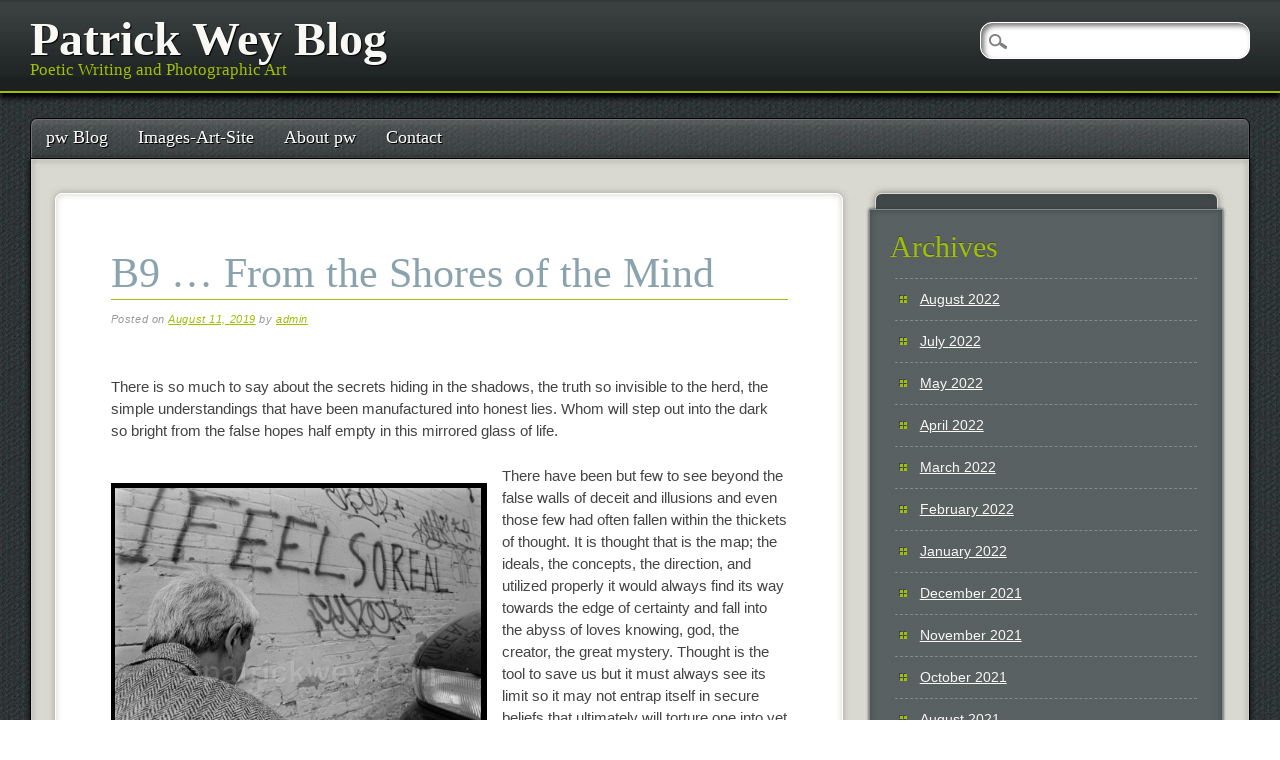

--- FILE ---
content_type: text/html; charset=UTF-8
request_url: https://blog.patrickwey.com/words-and-visuals-created-by-patrickwey/b9-on-the-shores-of-the-mind
body_size: 13052
content:
<!DOCTYPE html>
<html dir="ltr" lang="en-US" prefix="og: https://ogp.me/ns#" class="no-js">
<head>
<meta charset="UTF-8" />
<meta name="viewport" content="width=device-width, initial-scale=1" />

<link rel="profile" href="http://gmpg.org/xfn/11" />
<link rel="pingback" href="https://blog.patrickwey.com/xmlrpc.php" />



		<!-- All in One SEO 4.5.3.1 - aioseo.com -->
		<title>B9 … From the Shores of the Mind | Patrick Wey Blog</title>
		<meta name="description" content="There is so much to say about the secrets hiding in the shadows, the truth so invisible to the herd, the simple understandings that have been manufactured into honest lies. Whom will step out into the dark so bright from the false hopes half empty in this mirrored glass of life. There have been but" />
		<meta name="robots" content="max-image-preview:large" />
		<meta name="keywords" content="desolation,images,insanity,literature,magic,mind,patrickwey,people,photoart,photography,poem,shore,shores,world,literature &amp; images blog" />
		<link rel="canonical" href="https://blog.patrickwey.com/words-and-visuals-created-by-patrickwey/b9-on-the-shores-of-the-mind" />
		<meta name="generator" content="All in One SEO (AIOSEO) 4.5.3.1" />
		<meta property="og:locale" content="en_US" />
		<meta property="og:site_name" content="Patrick Wey Blog | Poetic Writing and Photographic Art" />
		<meta property="og:type" content="article" />
		<meta property="og:title" content="B9 … From the Shores of the Mind | Patrick Wey Blog" />
		<meta property="og:description" content="There is so much to say about the secrets hiding in the shadows, the truth so invisible to the herd, the simple understandings that have been manufactured into honest lies. Whom will step out into the dark so bright from the false hopes half empty in this mirrored glass of life. There have been but" />
		<meta property="og:url" content="https://blog.patrickwey.com/words-and-visuals-created-by-patrickwey/b9-on-the-shores-of-the-mind" />
		<meta property="article:published_time" content="2019-08-11T21:05:54+00:00" />
		<meta property="article:modified_time" content="2019-11-30T06:05:25+00:00" />
		<meta property="article:publisher" content="https://facebook.com/patricktwey" />
		<meta name="twitter:card" content="summary" />
		<meta name="twitter:site" content="@patricktwey" />
		<meta name="twitter:title" content="B9 … From the Shores of the Mind | Patrick Wey Blog" />
		<meta name="twitter:description" content="There is so much to say about the secrets hiding in the shadows, the truth so invisible to the herd, the simple understandings that have been manufactured into honest lies. Whom will step out into the dark so bright from the false hopes half empty in this mirrored glass of life. There have been but" />
		<meta name="twitter:creator" content="@patricktwey" />
		<script type="application/ld+json" class="aioseo-schema">
			{"@context":"https:\/\/schema.org","@graph":[{"@type":"Article","@id":"https:\/\/blog.patrickwey.com\/words-and-visuals-created-by-patrickwey\/b9-on-the-shores-of-the-mind#article","name":"B9 \u2026 From the Shores of the Mind | Patrick Wey Blog","headline":"B9 &#8230; From the Shores of the Mind","author":{"@id":"https:\/\/blog.patrickwey.com\/author\/admin#author"},"publisher":{"@id":"https:\/\/blog.patrickwey.com\/#person"},"image":{"@type":"ImageObject","url":"https:\/\/blog.patrickwey.com\/wp-content\/uploads\/2019\/08\/Screen-Shot-2019-08-11-at-2.26.44-PM.png","@id":"https:\/\/blog.patrickwey.com\/words-and-visuals-created-by-patrickwey\/b9-on-the-shores-of-the-mind\/#articleImage","width":627,"height":425},"datePublished":"2019-08-11T21:05:54+00:00","dateModified":"2019-11-30T06:05:25+00:00","inLanguage":"en-US","commentCount":2,"mainEntityOfPage":{"@id":"https:\/\/blog.patrickwey.com\/words-and-visuals-created-by-patrickwey\/b9-on-the-shores-of-the-mind#webpage"},"isPartOf":{"@id":"https:\/\/blog.patrickwey.com\/words-and-visuals-created-by-patrickwey\/b9-on-the-shores-of-the-mind#webpage"},"articleSection":"Literature &amp; Images Blog, desolation, images, insanity, literature, magic, mind, patrickwey, people, photoart, photography, poem, shore, shores, world, Aside"},{"@type":"BreadcrumbList","@id":"https:\/\/blog.patrickwey.com\/words-and-visuals-created-by-patrickwey\/b9-on-the-shores-of-the-mind#breadcrumblist","itemListElement":[{"@type":"ListItem","@id":"https:\/\/blog.patrickwey.com\/#listItem","position":1,"name":"Home","item":"https:\/\/blog.patrickwey.com\/","nextItem":"https:\/\/blog.patrickwey.com\/category\/words-and-visuals-created-by-patrickwey#listItem"},{"@type":"ListItem","@id":"https:\/\/blog.patrickwey.com\/category\/words-and-visuals-created-by-patrickwey#listItem","position":2,"name":"Literature &amp; Images Blog","previousItem":"https:\/\/blog.patrickwey.com\/#listItem"}]},{"@type":"Person","@id":"https:\/\/blog.patrickwey.com\/#person","name":"patrick wey","image":"http:\/\/blog.patrickwey.com\/wp-content\/uploads\/2019\/11\/Screen-Shot-2019-11-12-at-4.44.21-PM.png","sameAs":["https:\/\/facebook.com\/patricktwey","https:\/\/twitter.com\/patricktwey","https:\/\/instagram.com\/patricktwey","https:\/\/pinterest.com\/patricktwey","https:\/\/youtube.com\/patricktwey","https:\/\/linkedin.com\/in\/patricktwey"]},{"@type":"Person","@id":"https:\/\/blog.patrickwey.com\/author\/admin#author","url":"https:\/\/blog.patrickwey.com\/author\/admin","name":"admin","image":{"@type":"ImageObject","@id":"https:\/\/blog.patrickwey.com\/words-and-visuals-created-by-patrickwey\/b9-on-the-shores-of-the-mind#authorImage","url":"https:\/\/secure.gravatar.com\/avatar\/89701d556acf8fb9626e855836146706?s=96&d=mm&r=g","width":96,"height":96,"caption":"admin"}},{"@type":"WebPage","@id":"https:\/\/blog.patrickwey.com\/words-and-visuals-created-by-patrickwey\/b9-on-the-shores-of-the-mind#webpage","url":"https:\/\/blog.patrickwey.com\/words-and-visuals-created-by-patrickwey\/b9-on-the-shores-of-the-mind","name":"B9 \u2026 From the Shores of the Mind | Patrick Wey Blog","description":"There is so much to say about the secrets hiding in the shadows, the truth so invisible to the herd, the simple understandings that have been manufactured into honest lies. Whom will step out into the dark so bright from the false hopes half empty in this mirrored glass of life. There have been but","inLanguage":"en-US","isPartOf":{"@id":"https:\/\/blog.patrickwey.com\/#website"},"breadcrumb":{"@id":"https:\/\/blog.patrickwey.com\/words-and-visuals-created-by-patrickwey\/b9-on-the-shores-of-the-mind#breadcrumblist"},"author":{"@id":"https:\/\/blog.patrickwey.com\/author\/admin#author"},"creator":{"@id":"https:\/\/blog.patrickwey.com\/author\/admin#author"},"datePublished":"2019-08-11T21:05:54+00:00","dateModified":"2019-11-30T06:05:25+00:00"},{"@type":"WebSite","@id":"https:\/\/blog.patrickwey.com\/#website","url":"https:\/\/blog.patrickwey.com\/","name":"Patrick Wey Blog","description":"Poetic Writing and Photographic Art","inLanguage":"en-US","publisher":{"@id":"https:\/\/blog.patrickwey.com\/#person"}}]}
		</script>
		<!-- All in One SEO -->

<link rel='dns-prefetch' href='//platform-api.sharethis.com' />
<link rel="alternate" type="application/rss+xml" title="Patrick Wey Blog &raquo; Feed" href="https://blog.patrickwey.com/feed" />
<link rel="alternate" type="application/rss+xml" title="Patrick Wey Blog &raquo; Comments Feed" href="https://blog.patrickwey.com/comments/feed" />
<link rel="alternate" type="application/rss+xml" title="Patrick Wey Blog &raquo; B9 &#8230; From the Shores of the Mind Comments Feed" href="https://blog.patrickwey.com/words-and-visuals-created-by-patrickwey/b9-on-the-shores-of-the-mind/feed" />
<script type="text/javascript">
/* <![CDATA[ */
window._wpemojiSettings = {"baseUrl":"https:\/\/s.w.org\/images\/core\/emoji\/14.0.0\/72x72\/","ext":".png","svgUrl":"https:\/\/s.w.org\/images\/core\/emoji\/14.0.0\/svg\/","svgExt":".svg","source":{"concatemoji":"https:\/\/blog.patrickwey.com\/wp-includes\/js\/wp-emoji-release.min.js?ver=6.4.2"}};
/*! This file is auto-generated */
!function(i,n){var o,s,e;function c(e){try{var t={supportTests:e,timestamp:(new Date).valueOf()};sessionStorage.setItem(o,JSON.stringify(t))}catch(e){}}function p(e,t,n){e.clearRect(0,0,e.canvas.width,e.canvas.height),e.fillText(t,0,0);var t=new Uint32Array(e.getImageData(0,0,e.canvas.width,e.canvas.height).data),r=(e.clearRect(0,0,e.canvas.width,e.canvas.height),e.fillText(n,0,0),new Uint32Array(e.getImageData(0,0,e.canvas.width,e.canvas.height).data));return t.every(function(e,t){return e===r[t]})}function u(e,t,n){switch(t){case"flag":return n(e,"\ud83c\udff3\ufe0f\u200d\u26a7\ufe0f","\ud83c\udff3\ufe0f\u200b\u26a7\ufe0f")?!1:!n(e,"\ud83c\uddfa\ud83c\uddf3","\ud83c\uddfa\u200b\ud83c\uddf3")&&!n(e,"\ud83c\udff4\udb40\udc67\udb40\udc62\udb40\udc65\udb40\udc6e\udb40\udc67\udb40\udc7f","\ud83c\udff4\u200b\udb40\udc67\u200b\udb40\udc62\u200b\udb40\udc65\u200b\udb40\udc6e\u200b\udb40\udc67\u200b\udb40\udc7f");case"emoji":return!n(e,"\ud83e\udef1\ud83c\udffb\u200d\ud83e\udef2\ud83c\udfff","\ud83e\udef1\ud83c\udffb\u200b\ud83e\udef2\ud83c\udfff")}return!1}function f(e,t,n){var r="undefined"!=typeof WorkerGlobalScope&&self instanceof WorkerGlobalScope?new OffscreenCanvas(300,150):i.createElement("canvas"),a=r.getContext("2d",{willReadFrequently:!0}),o=(a.textBaseline="top",a.font="600 32px Arial",{});return e.forEach(function(e){o[e]=t(a,e,n)}),o}function t(e){var t=i.createElement("script");t.src=e,t.defer=!0,i.head.appendChild(t)}"undefined"!=typeof Promise&&(o="wpEmojiSettingsSupports",s=["flag","emoji"],n.supports={everything:!0,everythingExceptFlag:!0},e=new Promise(function(e){i.addEventListener("DOMContentLoaded",e,{once:!0})}),new Promise(function(t){var n=function(){try{var e=JSON.parse(sessionStorage.getItem(o));if("object"==typeof e&&"number"==typeof e.timestamp&&(new Date).valueOf()<e.timestamp+604800&&"object"==typeof e.supportTests)return e.supportTests}catch(e){}return null}();if(!n){if("undefined"!=typeof Worker&&"undefined"!=typeof OffscreenCanvas&&"undefined"!=typeof URL&&URL.createObjectURL&&"undefined"!=typeof Blob)try{var e="postMessage("+f.toString()+"("+[JSON.stringify(s),u.toString(),p.toString()].join(",")+"));",r=new Blob([e],{type:"text/javascript"}),a=new Worker(URL.createObjectURL(r),{name:"wpTestEmojiSupports"});return void(a.onmessage=function(e){c(n=e.data),a.terminate(),t(n)})}catch(e){}c(n=f(s,u,p))}t(n)}).then(function(e){for(var t in e)n.supports[t]=e[t],n.supports.everything=n.supports.everything&&n.supports[t],"flag"!==t&&(n.supports.everythingExceptFlag=n.supports.everythingExceptFlag&&n.supports[t]);n.supports.everythingExceptFlag=n.supports.everythingExceptFlag&&!n.supports.flag,n.DOMReady=!1,n.readyCallback=function(){n.DOMReady=!0}}).then(function(){return e}).then(function(){var e;n.supports.everything||(n.readyCallback(),(e=n.source||{}).concatemoji?t(e.concatemoji):e.wpemoji&&e.twemoji&&(t(e.twemoji),t(e.wpemoji)))}))}((window,document),window._wpemojiSettings);
/* ]]> */
</script>
<style id='wp-emoji-styles-inline-css' type='text/css'>

	img.wp-smiley, img.emoji {
		display: inline !important;
		border: none !important;
		box-shadow: none !important;
		height: 1em !important;
		width: 1em !important;
		margin: 0 0.07em !important;
		vertical-align: -0.1em !important;
		background: none !important;
		padding: 0 !important;
	}
</style>
<link rel='stylesheet' id='wp-block-library-css' href='https://blog.patrickwey.com/wp-includes/css/dist/block-library/style.min.css?ver=6.4.2' type='text/css' media='all' />
<style id='classic-theme-styles-inline-css' type='text/css'>
/*! This file is auto-generated */
.wp-block-button__link{color:#fff;background-color:#32373c;border-radius:9999px;box-shadow:none;text-decoration:none;padding:calc(.667em + 2px) calc(1.333em + 2px);font-size:1.125em}.wp-block-file__button{background:#32373c;color:#fff;text-decoration:none}
</style>
<style id='global-styles-inline-css' type='text/css'>
body{--wp--preset--color--black: #000000;--wp--preset--color--cyan-bluish-gray: #abb8c3;--wp--preset--color--white: #ffffff;--wp--preset--color--pale-pink: #f78da7;--wp--preset--color--vivid-red: #cf2e2e;--wp--preset--color--luminous-vivid-orange: #ff6900;--wp--preset--color--luminous-vivid-amber: #fcb900;--wp--preset--color--light-green-cyan: #7bdcb5;--wp--preset--color--vivid-green-cyan: #00d084;--wp--preset--color--pale-cyan-blue: #8ed1fc;--wp--preset--color--vivid-cyan-blue: #0693e3;--wp--preset--color--vivid-purple: #9b51e0;--wp--preset--gradient--vivid-cyan-blue-to-vivid-purple: linear-gradient(135deg,rgba(6,147,227,1) 0%,rgb(155,81,224) 100%);--wp--preset--gradient--light-green-cyan-to-vivid-green-cyan: linear-gradient(135deg,rgb(122,220,180) 0%,rgb(0,208,130) 100%);--wp--preset--gradient--luminous-vivid-amber-to-luminous-vivid-orange: linear-gradient(135deg,rgba(252,185,0,1) 0%,rgba(255,105,0,1) 100%);--wp--preset--gradient--luminous-vivid-orange-to-vivid-red: linear-gradient(135deg,rgba(255,105,0,1) 0%,rgb(207,46,46) 100%);--wp--preset--gradient--very-light-gray-to-cyan-bluish-gray: linear-gradient(135deg,rgb(238,238,238) 0%,rgb(169,184,195) 100%);--wp--preset--gradient--cool-to-warm-spectrum: linear-gradient(135deg,rgb(74,234,220) 0%,rgb(151,120,209) 20%,rgb(207,42,186) 40%,rgb(238,44,130) 60%,rgb(251,105,98) 80%,rgb(254,248,76) 100%);--wp--preset--gradient--blush-light-purple: linear-gradient(135deg,rgb(255,206,236) 0%,rgb(152,150,240) 100%);--wp--preset--gradient--blush-bordeaux: linear-gradient(135deg,rgb(254,205,165) 0%,rgb(254,45,45) 50%,rgb(107,0,62) 100%);--wp--preset--gradient--luminous-dusk: linear-gradient(135deg,rgb(255,203,112) 0%,rgb(199,81,192) 50%,rgb(65,88,208) 100%);--wp--preset--gradient--pale-ocean: linear-gradient(135deg,rgb(255,245,203) 0%,rgb(182,227,212) 50%,rgb(51,167,181) 100%);--wp--preset--gradient--electric-grass: linear-gradient(135deg,rgb(202,248,128) 0%,rgb(113,206,126) 100%);--wp--preset--gradient--midnight: linear-gradient(135deg,rgb(2,3,129) 0%,rgb(40,116,252) 100%);--wp--preset--font-size--small: 13px;--wp--preset--font-size--medium: 20px;--wp--preset--font-size--large: 36px;--wp--preset--font-size--x-large: 42px;--wp--preset--spacing--20: 0.44rem;--wp--preset--spacing--30: 0.67rem;--wp--preset--spacing--40: 1rem;--wp--preset--spacing--50: 1.5rem;--wp--preset--spacing--60: 2.25rem;--wp--preset--spacing--70: 3.38rem;--wp--preset--spacing--80: 5.06rem;--wp--preset--shadow--natural: 6px 6px 9px rgba(0, 0, 0, 0.2);--wp--preset--shadow--deep: 12px 12px 50px rgba(0, 0, 0, 0.4);--wp--preset--shadow--sharp: 6px 6px 0px rgba(0, 0, 0, 0.2);--wp--preset--shadow--outlined: 6px 6px 0px -3px rgba(255, 255, 255, 1), 6px 6px rgba(0, 0, 0, 1);--wp--preset--shadow--crisp: 6px 6px 0px rgba(0, 0, 0, 1);}:where(.is-layout-flex){gap: 0.5em;}:where(.is-layout-grid){gap: 0.5em;}body .is-layout-flow > .alignleft{float: left;margin-inline-start: 0;margin-inline-end: 2em;}body .is-layout-flow > .alignright{float: right;margin-inline-start: 2em;margin-inline-end: 0;}body .is-layout-flow > .aligncenter{margin-left: auto !important;margin-right: auto !important;}body .is-layout-constrained > .alignleft{float: left;margin-inline-start: 0;margin-inline-end: 2em;}body .is-layout-constrained > .alignright{float: right;margin-inline-start: 2em;margin-inline-end: 0;}body .is-layout-constrained > .aligncenter{margin-left: auto !important;margin-right: auto !important;}body .is-layout-constrained > :where(:not(.alignleft):not(.alignright):not(.alignfull)){max-width: var(--wp--style--global--content-size);margin-left: auto !important;margin-right: auto !important;}body .is-layout-constrained > .alignwide{max-width: var(--wp--style--global--wide-size);}body .is-layout-flex{display: flex;}body .is-layout-flex{flex-wrap: wrap;align-items: center;}body .is-layout-flex > *{margin: 0;}body .is-layout-grid{display: grid;}body .is-layout-grid > *{margin: 0;}:where(.wp-block-columns.is-layout-flex){gap: 2em;}:where(.wp-block-columns.is-layout-grid){gap: 2em;}:where(.wp-block-post-template.is-layout-flex){gap: 1.25em;}:where(.wp-block-post-template.is-layout-grid){gap: 1.25em;}.has-black-color{color: var(--wp--preset--color--black) !important;}.has-cyan-bluish-gray-color{color: var(--wp--preset--color--cyan-bluish-gray) !important;}.has-white-color{color: var(--wp--preset--color--white) !important;}.has-pale-pink-color{color: var(--wp--preset--color--pale-pink) !important;}.has-vivid-red-color{color: var(--wp--preset--color--vivid-red) !important;}.has-luminous-vivid-orange-color{color: var(--wp--preset--color--luminous-vivid-orange) !important;}.has-luminous-vivid-amber-color{color: var(--wp--preset--color--luminous-vivid-amber) !important;}.has-light-green-cyan-color{color: var(--wp--preset--color--light-green-cyan) !important;}.has-vivid-green-cyan-color{color: var(--wp--preset--color--vivid-green-cyan) !important;}.has-pale-cyan-blue-color{color: var(--wp--preset--color--pale-cyan-blue) !important;}.has-vivid-cyan-blue-color{color: var(--wp--preset--color--vivid-cyan-blue) !important;}.has-vivid-purple-color{color: var(--wp--preset--color--vivid-purple) !important;}.has-black-background-color{background-color: var(--wp--preset--color--black) !important;}.has-cyan-bluish-gray-background-color{background-color: var(--wp--preset--color--cyan-bluish-gray) !important;}.has-white-background-color{background-color: var(--wp--preset--color--white) !important;}.has-pale-pink-background-color{background-color: var(--wp--preset--color--pale-pink) !important;}.has-vivid-red-background-color{background-color: var(--wp--preset--color--vivid-red) !important;}.has-luminous-vivid-orange-background-color{background-color: var(--wp--preset--color--luminous-vivid-orange) !important;}.has-luminous-vivid-amber-background-color{background-color: var(--wp--preset--color--luminous-vivid-amber) !important;}.has-light-green-cyan-background-color{background-color: var(--wp--preset--color--light-green-cyan) !important;}.has-vivid-green-cyan-background-color{background-color: var(--wp--preset--color--vivid-green-cyan) !important;}.has-pale-cyan-blue-background-color{background-color: var(--wp--preset--color--pale-cyan-blue) !important;}.has-vivid-cyan-blue-background-color{background-color: var(--wp--preset--color--vivid-cyan-blue) !important;}.has-vivid-purple-background-color{background-color: var(--wp--preset--color--vivid-purple) !important;}.has-black-border-color{border-color: var(--wp--preset--color--black) !important;}.has-cyan-bluish-gray-border-color{border-color: var(--wp--preset--color--cyan-bluish-gray) !important;}.has-white-border-color{border-color: var(--wp--preset--color--white) !important;}.has-pale-pink-border-color{border-color: var(--wp--preset--color--pale-pink) !important;}.has-vivid-red-border-color{border-color: var(--wp--preset--color--vivid-red) !important;}.has-luminous-vivid-orange-border-color{border-color: var(--wp--preset--color--luminous-vivid-orange) !important;}.has-luminous-vivid-amber-border-color{border-color: var(--wp--preset--color--luminous-vivid-amber) !important;}.has-light-green-cyan-border-color{border-color: var(--wp--preset--color--light-green-cyan) !important;}.has-vivid-green-cyan-border-color{border-color: var(--wp--preset--color--vivid-green-cyan) !important;}.has-pale-cyan-blue-border-color{border-color: var(--wp--preset--color--pale-cyan-blue) !important;}.has-vivid-cyan-blue-border-color{border-color: var(--wp--preset--color--vivid-cyan-blue) !important;}.has-vivid-purple-border-color{border-color: var(--wp--preset--color--vivid-purple) !important;}.has-vivid-cyan-blue-to-vivid-purple-gradient-background{background: var(--wp--preset--gradient--vivid-cyan-blue-to-vivid-purple) !important;}.has-light-green-cyan-to-vivid-green-cyan-gradient-background{background: var(--wp--preset--gradient--light-green-cyan-to-vivid-green-cyan) !important;}.has-luminous-vivid-amber-to-luminous-vivid-orange-gradient-background{background: var(--wp--preset--gradient--luminous-vivid-amber-to-luminous-vivid-orange) !important;}.has-luminous-vivid-orange-to-vivid-red-gradient-background{background: var(--wp--preset--gradient--luminous-vivid-orange-to-vivid-red) !important;}.has-very-light-gray-to-cyan-bluish-gray-gradient-background{background: var(--wp--preset--gradient--very-light-gray-to-cyan-bluish-gray) !important;}.has-cool-to-warm-spectrum-gradient-background{background: var(--wp--preset--gradient--cool-to-warm-spectrum) !important;}.has-blush-light-purple-gradient-background{background: var(--wp--preset--gradient--blush-light-purple) !important;}.has-blush-bordeaux-gradient-background{background: var(--wp--preset--gradient--blush-bordeaux) !important;}.has-luminous-dusk-gradient-background{background: var(--wp--preset--gradient--luminous-dusk) !important;}.has-pale-ocean-gradient-background{background: var(--wp--preset--gradient--pale-ocean) !important;}.has-electric-grass-gradient-background{background: var(--wp--preset--gradient--electric-grass) !important;}.has-midnight-gradient-background{background: var(--wp--preset--gradient--midnight) !important;}.has-small-font-size{font-size: var(--wp--preset--font-size--small) !important;}.has-medium-font-size{font-size: var(--wp--preset--font-size--medium) !important;}.has-large-font-size{font-size: var(--wp--preset--font-size--large) !important;}.has-x-large-font-size{font-size: var(--wp--preset--font-size--x-large) !important;}
.wp-block-navigation a:where(:not(.wp-element-button)){color: inherit;}
:where(.wp-block-post-template.is-layout-flex){gap: 1.25em;}:where(.wp-block-post-template.is-layout-grid){gap: 1.25em;}
:where(.wp-block-columns.is-layout-flex){gap: 2em;}:where(.wp-block-columns.is-layout-grid){gap: 2em;}
.wp-block-pullquote{font-size: 1.5em;line-height: 1.6;}
</style>
<link rel='stylesheet' id='st-widget-css' href='https://blog.patrickwey.com/wp-content/plugins/share-this/css/style.css?ver=6.4.2' type='text/css' media='all' />
<link rel='stylesheet' id='share-this-share-buttons-sticky-css' href='https://blog.patrickwey.com/wp-content/plugins/sharethis-share-buttons/css/mu-style.css?ver=1704917122' type='text/css' media='all' />
<link rel='stylesheet' id='pinblack_style-css' href='https://blog.patrickwey.com/wp-content/themes/pinblack/style.css?ver=6.4.2' type='text/css' media='all' />
<script type="text/javascript" src="//platform-api.sharethis.com/js/sharethis.js?ver=2.2.0#property=62cefb2c987470001990b4d2&amp;product=inline-buttons&amp;source=sharethis-share-buttons-wordpress" id="share-this-share-buttons-mu-js"></script>
<script type="text/javascript" src="https://blog.patrickwey.com/wp-content/themes/pinblack/library/js/modernizr-2.6.2.min.js?ver=2.6.2" id="modernizr-js"></script>
<script type="text/javascript" src="https://blog.patrickwey.com/wp-includes/js/jquery/jquery.min.js?ver=3.7.1" id="jquery-core-js"></script>
<script type="text/javascript" src="https://blog.patrickwey.com/wp-includes/js/jquery/jquery-migrate.min.js?ver=3.4.1" id="jquery-migrate-js"></script>
<link rel="https://api.w.org/" href="https://blog.patrickwey.com/wp-json/" /><link rel="alternate" type="application/json" href="https://blog.patrickwey.com/wp-json/wp/v2/posts/2700" /><link rel="EditURI" type="application/rsd+xml" title="RSD" href="https://blog.patrickwey.com/xmlrpc.php?rsd" />
<meta name="generator" content="WordPress 6.4.2" />
<link rel='shortlink' href='https://blog.patrickwey.com/?p=2700' />
<link rel="alternate" type="application/json+oembed" href="https://blog.patrickwey.com/wp-json/oembed/1.0/embed?url=https%3A%2F%2Fblog.patrickwey.com%2Fwords-and-visuals-created-by-patrickwey%2Fb9-on-the-shores-of-the-mind" />
<link rel="alternate" type="text/xml+oembed" href="https://blog.patrickwey.com/wp-json/oembed/1.0/embed?url=https%3A%2F%2Fblog.patrickwey.com%2Fwords-and-visuals-created-by-patrickwey%2Fb9-on-the-shores-of-the-mind&#038;format=xml" />
<script charset="utf-8" type="text/javascript">var switchTo5x=true;</script>
<script charset="utf-8" type="text/javascript" id="st_insights_js" src="https://ws.sharethis.com/button/buttons.js?publisher=e004e39b-1993-4011-96f9-e76a0b596c93&amp;product=sharethis-wordpress"></script>
<script charset="utf-8" type="text/javascript">stLight.options({"publisher":"e004e39b-1993-4011-96f9-e76a0b596c93"});var st_type="wordpress5.4.2";</script>
<script charset="utf-8" type="text/javascript" src="https://ss.sharethis.com/loader.js"></script>
<script charset="utf-8" type="text/javascript">
var h_options={"publisher":"e004e39b-1993-4011-96f9-e76a0b596c93","position":"left","chicklets_params":{"twitter":{"st_via":""},"instagram":{"st_username":""}},"chicklets":{"items":["facebook","twitter","linkedin","email","sharethis","pinterest"]}};var st_hover_widget = new sharethis.widgets.hoverbuttons(h_options);
</script>
</head>

<body class="post-template-default single single-post postid-2700 single-format-aside single-author">

	<header id="branding" role="banner">
      <div id="inner-header" class="clearfix">
		<hgroup id="site-heading">
			<h1 id="site-title"><a href="https://blog.patrickwey.com/" title="Patrick Wey Blog" rel="home">Patrick Wey Blog</a></h1>
			<h2 id="site-description">Poetic Writing and Photographic Art</h2>
		</hgroup>
      </div>
	</header><!-- #branding -->

<div id="container">

	<nav id="access" role="navigation">
        <h1 class="assistive-text section-heading">Main menu</h1>
        <div class="skip-link screen-reader-text"><a href="#content" title="Skip to content">Skip to content</a></div>

        <div class="menu"><ul id="menu-main" class="menu"><li id="menu-item-84" class="menu-item menu-item-type-post_type menu-item-object-page menu-item-has-children menu-item-84"><a href="https://blog.patrickwey.com/front-page">pw Blog</a>
<ul class="sub-menu">
	<li id="menu-item-6526" class="menu-item menu-item-type-custom menu-item-object-custom menu-item-6526"><a title="Latest: Literature &#038; Images Inner-twined" target="_blank" rel="noopener" href="https://patrickwey.substack.com/">Latest: WeyWord Times</a></li>
	<li id="menu-item-2530" class="menu-item menu-item-type-taxonomy menu-item-object-category current-post-ancestor current-menu-parent current-post-parent menu-item-2530"><a href="https://blog.patrickwey.com/category/words-and-visuals-created-by-patrickwey">Literature &#038; Images Blog 2019-2022</a></li>
	<li id="menu-item-1097" class="menu-item menu-item-type-taxonomy menu-item-object-category menu-item-1097"><a href="https://blog.patrickwey.com/category/image-content-of-the-day-one-full-year-2018-into-2019-365-entries-words-and-visuals-created-by-patrickwey">365 Image-Content of the Day 2018 into 2019</a></li>
	<li id="menu-item-782" class="menu-item menu-item-type-taxonomy menu-item-object-category menu-item-782"><a href="https://blog.patrickwey.com/category/literature-words-and-visuals-created-by-patrickwey">Literature Misc</a></li>
	<li id="menu-item-783" class="menu-item menu-item-type-taxonomy menu-item-object-category menu-item-783"><a href="https://blog.patrickwey.com/category/waternature">Waternature</a></li>
</ul>
</li>
<li id="menu-item-381" class="menu-item menu-item-type-custom menu-item-object-custom menu-item-381"><a target="_blank" rel="noopener" href="http://patrickwey.zenfolio.com/">Images-Art-Site</a></li>
<li id="menu-item-15" class="menu-item menu-item-type-post_type menu-item-object-page menu-item-has-children menu-item-15"><a href="https://blog.patrickwey.com/about">About pw</a>
<ul class="sub-menu">
	<li id="menu-item-69" class="menu-item menu-item-type-post_type menu-item-object-page menu-item-69"><a href="https://blog.patrickwey.com/reviews">Reviews</a></li>
	<li id="menu-item-16" class="menu-item menu-item-type-post_type menu-item-object-page menu-item-16"><a title="Artist Statement" href="https://blog.patrickwey.com/art-catalog">Artist Statement</a></li>
	<li id="menu-item-342" class="menu-item menu-item-type-post_type menu-item-object-page menu-item-342"><a href="https://blog.patrickwey.com/pioneering-ventures">pw Ventures</a></li>
</ul>
</li>
<li id="menu-item-13" class="menu-item menu-item-type-post_type menu-item-object-page menu-item-13"><a href="https://blog.patrickwey.com/contact">Contact</a></li>
</ul></div>        <form role="search" method="get" id="searchform" class="searchform" action="https://blog.patrickwey.com/">
				<div>
					<label class="screen-reader-text" for="s">Search for:</label>
					<input type="text" value="" name="s" id="s" />
					<input type="submit" id="searchsubmit" value="Search" />
				</div>
			</form>    </nav><!-- #access -->


    <div id="content" class="clearfix">
        
        <div id="main" class="col620 clearfix" role="main">

			
				
<article id="post-2700" class="post-2700 post type-post status-publish format-aside hentry category-words-and-visuals-created-by-patrickwey tag-desolation tag-images-3 tag-insanity tag-literature-2 tag-magic tag-mind tag-patrickwey tag-people tag-photoart tag-photography tag-poem tag-shore tag-shores tag-world post_format-post-format-aside">
	<header class="entry-header">
		<h1 class="entry-title">B9 &#8230; From the Shores of the Mind</h1>

		<div class="entry-meta">
			<span class="sep">Posted on </span><a href="https://blog.patrickwey.com/words-and-visuals-created-by-patrickwey/b9-on-the-shores-of-the-mind" title="9:05 pm" rel="bookmark"><time class="entry-date" datetime="2019-08-11T21:05:54+00:00">August 11, 2019</time></a><span class="byline"> <span class="sep"> by </span> <span class="author vcard"><a class="url fn n" href="https://blog.patrickwey.com/author/admin" title="View all posts by admin" rel="author">admin</a></span></span>		</div><!-- .entry-meta -->
	</header><!-- .entry-header -->

	<div class="entry-content post_content">
		<p class="no-break"><span class='st_facebook' st_title='B9 &#8230; From the Shores of the Mind' st_url='https://blog.patrickwey.com/words-and-visuals-created-by-patrickwey/b9-on-the-shores-of-the-mind'></span><span st_via='patrick_wey' st_username='patrick_wey' class='st_twitter' st_title='B9 &#8230; From the Shores of the Mind' st_url='https://blog.patrickwey.com/words-and-visuals-created-by-patrickwey/b9-on-the-shores-of-the-mind'></span><span class='st_linkedin' st_title='B9 &#8230; From the Shores of the Mind' st_url='https://blog.patrickwey.com/words-and-visuals-created-by-patrickwey/b9-on-the-shores-of-the-mind'></span><span class='st_email' st_title='B9 &#8230; From the Shores of the Mind' st_url='https://blog.patrickwey.com/words-and-visuals-created-by-patrickwey/b9-on-the-shores-of-the-mind'></span><span class='st_sharethis' st_title='B9 &#8230; From the Shores of the Mind' st_url='https://blog.patrickwey.com/words-and-visuals-created-by-patrickwey/b9-on-the-shores-of-the-mind'></span><span class='st_fblike' st_title='B9 &#8230; From the Shores of the Mind' st_url='https://blog.patrickwey.com/words-and-visuals-created-by-patrickwey/b9-on-the-shores-of-the-mind'></span><span class='st_plusone' st_title='B9 &#8230; From the Shores of the Mind' st_url='https://blog.patrickwey.com/words-and-visuals-created-by-patrickwey/b9-on-the-shores-of-the-mind'></span><span class='st_pinterest' st_title='B9 &#8230; From the Shores of the Mind' st_url='https://blog.patrickwey.com/words-and-visuals-created-by-patrickwey/b9-on-the-shores-of-the-mind'></span></p><div style="margin-top: 0px; margin-bottom: 0px;" class="sharethis-inline-share-buttons" ></div>
<p>There is so much to say about the secrets hiding in the shadows, the truth so invisible to the herd, the simple understandings that have been manufactured into honest lies. Whom will step out into the dark so bright from the false hopes half empty in this mirrored glass of life.</p>



<p></p>



<div class="wp-block-image"><figure class="alignleft is-resized"><a href="https://patrickwey.zenfolio.com/p203696699/eaf201c1f" target="_blank" rel="noreferrer noopener"><img fetchpriority="high" decoding="async" src="https://blog.patrickwey.com/wp-content/uploads/2019/08/Screen-Shot-2019-08-11-at-2.26.44-PM.png" alt="" class="wp-image-2707" width="376" height="255" srcset="https://blog.patrickwey.com/wp-content/uploads/2019/08/Screen-Shot-2019-08-11-at-2.26.44-PM.png 627w, https://blog.patrickwey.com/wp-content/uploads/2019/08/Screen-Shot-2019-08-11-at-2.26.44-PM-300x203.png 300w" sizes="(max-width: 376px) 100vw, 376px" /></a><figcaption><strong><em>Few attempt, few survive&#8230;.</em></strong></figcaption></figure></div>



<p>There have been but few to see beyond the false walls of deceit and illusions and even those few had often fallen within the thickets of thought. It is thought that is the map; the ideals, the concepts, the direction, and utilized properly it would always find its way towards the edge of certainty and fall into the abyss of loves knowing, god, the creator, the great mystery. Thought is the tool to save us but it must always see its limit so it may not entrap itself in secure beliefs that ultimately will torture one into yet but another form of mans luring insanities, rigid religions, dangerous sciences, AGI, fake blues everywhere, but in it&#8217;s very nature, thought it appears, walks in crippled knowledge.</p>



<p></p>



<p>He saw the world of man as predominately insane, clasping unto the abstracts of words, ideas, maps as truth in themselves. Thoughts belief is not the undivided truth and never can be, relative at best. In its very nature of ‘memory the past’ it is flawed against the absolute but it is a gift to understand; but not to worship. Worship the unknown, the creator, the mystery but never claim a path that leads to its knowing. Understanding that one can never truly know is the pure path of the critical thinker, the real man, the true super mind. The relationship between thought and knowing is paramount to the harmony and sanity of the mind. Thought is always standing on the outside looking in, never on the inside looking out.</p>



<p>‘The only way out of this mess is in’, but thought can not take you there. Thought can enhance your understanding of what it can not do and that in itself can lead you to its shore, possibly.</p>



<div class="wp-block-image"><figure class="alignleft is-resized"><a href="https://patrickwey.zenfolio.com/p21103252/e809c7303" target="_blank" rel="noreferrer noopener"><img decoding="async" src="https://blog.patrickwey.com/wp-content/uploads/2019/08/Screen-Shot-2019-08-11-at-6.59.55-PM.png" alt="" class="wp-image-2716" width="193" height="284" srcset="https://blog.patrickwey.com/wp-content/uploads/2019/08/Screen-Shot-2019-08-11-at-6.59.55-PM.png 288w, https://blog.patrickwey.com/wp-content/uploads/2019/08/Screen-Shot-2019-08-11-at-6.59.55-PM-204x300.png 204w" sizes="(max-width: 193px) 100vw, 193px" /></a></figure></div>



<p></p>



<p>He stood on the shore and saw the sheep &#8211; lost, roaming in the mountains, children crying &#8211; dying in the streets of dreams, authority conspiring behind pretty plastic walls, and answers disintegrating in ditches like poems barely alive, perfect words falling from a paradise unheard.</p>



<p>His lips were tight walking thru the night, hearing the news of the latest fight, seeing the screen of the masses murdered, tasting the air of desolation. He had to walk away from the turmoil, lay low for awhile, catch his breath, look again deep within to see there is no answer fit to keep it together to know anything other than to let go, take it to the mystery, lay it on the altar, gather feathers and stones and weep into the darkness for humanity. That was the way to survive, cry for the people, feel their pain, feel the insanity of it all and breathe, breathe deep slow and walk on. Man has made his bed and but a few watch it squirm in its hidden agony sheltered by its crippled hope and do nothing but help the dying die with the last few fragments of dignity that sits quietly alone like a lost angel in their broken hearts.</p>



<div class="wp-block-image"><figure class="alignright is-resized"><a href="https://patrickwey.zenfolio.com/p940186353/ea65e7001" target="_blank" rel="noreferrer noopener"><img decoding="async" src="https://blog.patrickwey.com/wp-content/uploads/2019/08/Screen-Shot-2019-08-11-at-2.12.56-PM-1.png" alt="" class="wp-image-2703" width="396" height="299" srcset="https://blog.patrickwey.com/wp-content/uploads/2019/08/Screen-Shot-2019-08-11-at-2.12.56-PM-1.png 561w, https://blog.patrickwey.com/wp-content/uploads/2019/08/Screen-Shot-2019-08-11-at-2.12.56-PM-1-300x227.png 300w" sizes="(max-width: 396px) 100vw, 396px" /></a><figcaption><strong><em>From the Shores of Mind</em></strong></figcaption></figure></div>



<p>From the shore the salted air waved along his skin like silk in magic. The sound of the sea rushed onto the coast whispering the sacred straight thru his mind and composed itself soft onto his heart. There were no answers from this mist, truth clung onto nothing, the smell of kelp, the sand as poems upon his feet, the earth alive and breathing simple and true.</p>



<p>So there he stood upon the shore to nothingness where dreams weave in and out of existence like wind in beauty where one can see without looking. That is the way of knowing nothing, for it alone will hold you forever where life and death are one and the same and things just are for no reason. Love sits everywhere, sometimes you can feel it when the mind is quiet but it is but a reflection, its source unknown, a mystery, a god; perhaps, at least, an intelligence, which reason trudges thru and appears to understand somehow.</p>



<p></p>



<div class="wp-block-image"><figure class="alignleft is-resized"><a href="https://patrickwey.zenfolio.com/p70853719/ea50ef938" target="_blank" rel="noreferrer noopener"><img loading="lazy" decoding="async" src="https://blog.patrickwey.com/wp-content/uploads/2019/08/Screen-Shot-2019-08-11-at-6.51.40-PM.png" alt="" class="wp-image-2713" width="306" height="212" srcset="https://blog.patrickwey.com/wp-content/uploads/2019/08/Screen-Shot-2019-08-11-at-6.51.40-PM.png 613w, https://blog.patrickwey.com/wp-content/uploads/2019/08/Screen-Shot-2019-08-11-at-6.51.40-PM-300x208.png 300w" sizes="(max-width: 306px) 100vw, 306px" /></a></figure></div>



<p>The people walk by and he sees them but they don’t see him. They carry on with their well worn dreams and their half constructed beliefs and their struggle well concealed but they know somewhere hidden deep within their being that they also, ‘know nothing that lasts’; lost children hoping for a saviour that never comes, only shallow blind dreams sliding down the tubes of their myth of mind. That is their existence, their truth and they defend it with a pride to die for and they do, supporting, killing, hoping and lying, doing what they do in their desperate world of faith in knowing. Few could travel along side with him, but some did attempt to walk the pathless trail, especially in their later years when dreams fell wounded and death came calling but the patterns of the mind are tough and long and deep and it takes more than most can bare to break the mold of myth straight clear into the end.</p>



<div class="wp-block-image"><figure class="alignright is-resized"><a href="https://patrickwey.zenfolio.com/p70853719/ea50f1ad2" target="_blank" rel="noreferrer noopener"><img loading="lazy" decoding="async" src="https://blog.patrickwey.com/wp-content/uploads/2019/08/Screen-Shot-2019-08-11-at-6.47.16-PM.png" alt="" class="wp-image-2710" width="281" height="194" srcset="https://blog.patrickwey.com/wp-content/uploads/2019/08/Screen-Shot-2019-08-11-at-6.47.16-PM.png 614w, https://blog.patrickwey.com/wp-content/uploads/2019/08/Screen-Shot-2019-08-11-at-6.47.16-PM-300x208.png 300w" sizes="(max-width: 281px) 100vw, 281px" /></a></figure></div>



<p>He walked on thru the world in and out of the hard jungle, the mountains, the valleys, the minds of man with one eye on beauty and the other emerged and conditioned with thought. That was the best he could do to survive in a brain twisted of this world. He was no saint, no leader, no fool, just a man observing what he could of this mystery of being. In this state no will was necessary to find anything, everything just all was. Love, energy, dark matter, god, the intelligent process, mystery, truth all melted into an eternity of possible oneness that was always beyond, always elusive, always safe and distant from mind and there he died once again leaving behind disintegrating memories fading in the dying of time.</p>



<p>Images and Literature by patrickwey</p>
<div style="margin-top: 0px; margin-bottom: 0px;" class="sharethis-inline-share-buttons" ></div><p><span class='st_facebook' st_title='B9 &#8230; From the Shores of the Mind' st_url='https://blog.patrickwey.com/words-and-visuals-created-by-patrickwey/b9-on-the-shores-of-the-mind'></span><span st_via='patrick_wey' st_username='patrick_wey' class='st_twitter' st_title='B9 &#8230; From the Shores of the Mind' st_url='https://blog.patrickwey.com/words-and-visuals-created-by-patrickwey/b9-on-the-shores-of-the-mind'></span><span class='st_linkedin' st_title='B9 &#8230; From the Shores of the Mind' st_url='https://blog.patrickwey.com/words-and-visuals-created-by-patrickwey/b9-on-the-shores-of-the-mind'></span><span class='st_email' st_title='B9 &#8230; From the Shores of the Mind' st_url='https://blog.patrickwey.com/words-and-visuals-created-by-patrickwey/b9-on-the-shores-of-the-mind'></span><span class='st_sharethis' st_title='B9 &#8230; From the Shores of the Mind' st_url='https://blog.patrickwey.com/words-and-visuals-created-by-patrickwey/b9-on-the-shores-of-the-mind'></span><span class='st_fblike' st_title='B9 &#8230; From the Shores of the Mind' st_url='https://blog.patrickwey.com/words-and-visuals-created-by-patrickwey/b9-on-the-shores-of-the-mind'></span><span class='st_plusone' st_title='B9 &#8230; From the Shores of the Mind' st_url='https://blog.patrickwey.com/words-and-visuals-created-by-patrickwey/b9-on-the-shores-of-the-mind'></span><span class='st_pinterest' st_title='B9 &#8230; From the Shores of the Mind' st_url='https://blog.patrickwey.com/words-and-visuals-created-by-patrickwey/b9-on-the-shores-of-the-mind'></span></p>			</div><!-- .entry-content -->

	<footer class="entry-meta">
		This entry was posted in <a href="https://blog.patrickwey.com/category/words-and-visuals-created-by-patrickwey" rel="tag">Literature &amp; Images Blog</a> and tagged <a href="https://blog.patrickwey.com/tag/desolation" rel="tag">desolation</a>, <a href="https://blog.patrickwey.com/tag/images-3" rel="tag">images</a>, <a href="https://blog.patrickwey.com/tag/insanity" rel="tag">insanity</a>, <a href="https://blog.patrickwey.com/tag/literature-2" rel="tag">literature</a>, <a href="https://blog.patrickwey.com/tag/magic" rel="tag">magic</a>, <a href="https://blog.patrickwey.com/tag/mind" rel="tag">mind</a>, <a href="https://blog.patrickwey.com/tag/patrickwey" rel="tag">patrickwey</a>, <a href="https://blog.patrickwey.com/tag/people" rel="tag">people</a>, <a href="https://blog.patrickwey.com/tag/photoart" rel="tag">photoart</a>, <a href="https://blog.patrickwey.com/tag/photography" rel="tag">photography</a>, <a href="https://blog.patrickwey.com/tag/poem" rel="tag">poem</a>, <a href="https://blog.patrickwey.com/tag/shore" rel="tag">shore</a>, <a href="https://blog.patrickwey.com/tag/shores" rel="tag">shores</a>, <a href="https://blog.patrickwey.com/tag/world" rel="tag">world</a>. Bookmark the <a href="https://blog.patrickwey.com/words-and-visuals-created-by-patrickwey/b9-on-the-shores-of-the-mind" title="Permalink to B9 &#8230; From the Shores of the Mind" rel="bookmark">permalink</a>.
			</footer><!-- .entry-meta -->
</article><!-- #post-2700 -->

					<nav id="nav-below">
		<h1 class="assistive-text section-heading">Post navigation</h1>

	
		<div class="nav-previous"><a href="https://blog.patrickwey.com/words-and-visuals-created-by-patrickwey/b8-this-is-the-beauty-of-love-love-letters-from-a-cafe" rel="prev"><span class="meta-nav">&larr;</span> B8 &#8230; This is the beauty of love &#8230;. &#8216;love letters from a cafe&#8217;</a></div>		<div class="nav-next"><a href="https://blog.patrickwey.com/words-and-visuals-created-by-patrickwey/b10-belarus-observations-one-too-heavy-too-long" rel="next">B10 … Belarus &#8211; Observations &#038; Ramblings&#8230; <span class="meta-nav">&rarr;</span></a></div>
	
	</nav><!-- #nav-below -->
	
					<div id="comments">
	
	
			<h2 id="comments-title">
			2 thoughts on &ldquo;<span>B9 &#8230; From the Shores of the Mind</span>&rdquo;		</h2>

		
		<ol class="commentlist">
				<li class="comment even thread-even depth-1" id="li-comment-1125">
		<article id="comment-1125" class="comment">
			<footer class="clearfix">
				<div class="comment-author vcard">
					<img alt='' src='https://secure.gravatar.com/avatar/1a066585b1d39059d9b82770ca031182?s=40&#038;d=mm&#038;r=g' srcset='https://secure.gravatar.com/avatar/1a066585b1d39059d9b82770ca031182?s=80&#038;d=mm&#038;r=g 2x' class='avatar avatar-40 photo' height='40' width='40' loading='lazy' decoding='async'/>					<cite class="fn">Francesco Anello</cite>				</div><!-- .comment-author .vcard -->
				
				<div class="comment-meta commentmetadata">
					<a href="https://blog.patrickwey.com/words-and-visuals-created-by-patrickwey/b9-on-the-shores-of-the-mind#comment-1125"><time pubdate datetime="2019-09-13T13:08:19+00:00">
					September 13, 2019 at 1:08 pm					</time></a>
									</div><!-- .comment-meta .commentmetadata -->
			</footer>

			<div class="comment-content"><p>To be read, as one would contemplate a piece of art, or listen to music, allowing the words to wash over the mind, releasing it into the silence between.  Thanks Patrick.</p>
</div>

			<div class="reply">
				<a rel='nofollow' class='comment-reply-link' href='https://blog.patrickwey.com/words-and-visuals-created-by-patrickwey/b9-on-the-shores-of-the-mind?replytocom=1125#respond' data-commentid="1125" data-postid="2700" data-belowelement="comment-1125" data-respondelement="respond" data-replyto="Reply to Francesco Anello" aria-label='Reply to Francesco Anello'>Reply</a>			</div><!-- .reply -->
		</article><!-- #comment-## -->

	<ul class="children">
	<li class="comment odd alt depth-2" id="li-comment-1146">
		<article id="comment-1146" class="comment">
			<footer class="clearfix">
				<div class="comment-author vcard">
					<img alt='' src='https://secure.gravatar.com/avatar/89701d556acf8fb9626e855836146706?s=40&#038;d=mm&#038;r=g' srcset='https://secure.gravatar.com/avatar/89701d556acf8fb9626e855836146706?s=80&#038;d=mm&#038;r=g 2x' class='avatar avatar-40 photo' height='40' width='40' loading='lazy' decoding='async'/>					<cite class="fn">admin</cite>				</div><!-- .comment-author .vcard -->
				
				<div class="comment-meta commentmetadata">
					<a href="https://blog.patrickwey.com/words-and-visuals-created-by-patrickwey/b9-on-the-shores-of-the-mind#comment-1146"><time pubdate datetime="2019-09-26T14:32:54+00:00">
					September 26, 2019 at 2:32 pm					</time></a>
									</div><!-- .comment-meta .commentmetadata -->
			</footer>

			<div class="comment-content"><p>We&#8217;ve walked along some shores together&#8230;thanks for expressing how a poem might be read&#8230; thanks Francesco.</p>
</div>

			<div class="reply">
				<a rel='nofollow' class='comment-reply-link' href='https://blog.patrickwey.com/words-and-visuals-created-by-patrickwey/b9-on-the-shores-of-the-mind?replytocom=1146#respond' data-commentid="1146" data-postid="2700" data-belowelement="comment-1146" data-respondelement="respond" data-replyto="Reply to admin" aria-label='Reply to admin'>Reply</a>			</div><!-- .reply -->
		</article><!-- #comment-## -->

	</li><!-- #comment-## -->
</ul><!-- .children -->
</li><!-- #comment-## -->
		</ol>

		
	
	
		<div id="respond" class="comment-respond">
		<h3 id="reply-title" class="comment-reply-title">Leave a Reply <small><a rel="nofollow" id="cancel-comment-reply-link" href="/words-and-visuals-created-by-patrickwey/b9-on-the-shores-of-the-mind#respond" style="display:none;">Cancel reply</a></small></h3><form action="https://blog.patrickwey.com/wp-comments-post.php" method="post" id="commentform" class="comment-form"><p class="comment-notes"><span id="email-notes">Your email address will not be published.</span> <span class="required-field-message">Required fields are marked <span class="required">*</span></span></p><p class="comment-form-comment"><label for="comment">Comment <span class="required">*</span></label> <textarea id="comment" name="comment" cols="45" rows="8" maxlength="65525" required="required"></textarea></p><p class="comment-form-author"><label for="author">Name <span class="required">*</span></label> <input id="author" name="author" type="text" value="" size="30" maxlength="245" autocomplete="name" required="required" /></p>
<p class="comment-form-email"><label for="email">Email <span class="required">*</span></label> <input id="email" name="email" type="text" value="" size="30" maxlength="100" aria-describedby="email-notes" autocomplete="email" required="required" /></p>
<p class="comment-form-url"><label for="url">Website</label> <input id="url" name="url" type="text" value="" size="30" maxlength="200" autocomplete="url" /></p>
<p class="form-submit"><input name="submit" type="submit" id="submit" class="submit" value="Post Comment" /> <input type='hidden' name='comment_post_ID' value='2700' id='comment_post_ID' />
<input type='hidden' name='comment_parent' id='comment_parent' value='0' />
</p><p style="display: none;"><input type="hidden" id="akismet_comment_nonce" name="akismet_comment_nonce" value="139ac7614f" /></p><p style="display: none !important;"><label>&#916;<textarea name="ak_hp_textarea" cols="45" rows="8" maxlength="100"></textarea></label><input type="hidden" id="ak_js_1" name="ak_js" value="195"/><script>document.getElementById( "ak_js_1" ).setAttribute( "value", ( new Date() ).getTime() );</script></p></form>	</div><!-- #respond -->
	
</div><!-- #comments -->

			
        </div> <!-- end #main -->

        		<div id="sidebar" class="widget-area col300" role="complementary">
        
          <div class="sidebar-content">
        
						
				<aside id="archives" class="widget">
					<h2 class="widget-title">Archives</h2>
					<ul>
							<li><a href='https://blog.patrickwey.com/2022/08'>August 2022</a></li>
	<li><a href='https://blog.patrickwey.com/2022/07'>July 2022</a></li>
	<li><a href='https://blog.patrickwey.com/2022/05'>May 2022</a></li>
	<li><a href='https://blog.patrickwey.com/2022/04'>April 2022</a></li>
	<li><a href='https://blog.patrickwey.com/2022/03'>March 2022</a></li>
	<li><a href='https://blog.patrickwey.com/2022/02'>February 2022</a></li>
	<li><a href='https://blog.patrickwey.com/2022/01'>January 2022</a></li>
	<li><a href='https://blog.patrickwey.com/2021/12'>December 2021</a></li>
	<li><a href='https://blog.patrickwey.com/2021/11'>November 2021</a></li>
	<li><a href='https://blog.patrickwey.com/2021/10'>October 2021</a></li>
	<li><a href='https://blog.patrickwey.com/2021/08'>August 2021</a></li>
	<li><a href='https://blog.patrickwey.com/2021/07'>July 2021</a></li>
	<li><a href='https://blog.patrickwey.com/2021/06'>June 2021</a></li>
	<li><a href='https://blog.patrickwey.com/2021/05'>May 2021</a></li>
	<li><a href='https://blog.patrickwey.com/2021/04'>April 2021</a></li>
	<li><a href='https://blog.patrickwey.com/2021/03'>March 2021</a></li>
	<li><a href='https://blog.patrickwey.com/2021/02'>February 2021</a></li>
	<li><a href='https://blog.patrickwey.com/2021/01'>January 2021</a></li>
	<li><a href='https://blog.patrickwey.com/2020/12'>December 2020</a></li>
	<li><a href='https://blog.patrickwey.com/2020/11'>November 2020</a></li>
	<li><a href='https://blog.patrickwey.com/2020/10'>October 2020</a></li>
	<li><a href='https://blog.patrickwey.com/2020/09'>September 2020</a></li>
	<li><a href='https://blog.patrickwey.com/2020/08'>August 2020</a></li>
	<li><a href='https://blog.patrickwey.com/2020/07'>July 2020</a></li>
	<li><a href='https://blog.patrickwey.com/2020/06'>June 2020</a></li>
	<li><a href='https://blog.patrickwey.com/2020/05'>May 2020</a></li>
	<li><a href='https://blog.patrickwey.com/2020/04'>April 2020</a></li>
	<li><a href='https://blog.patrickwey.com/2020/03'>March 2020</a></li>
	<li><a href='https://blog.patrickwey.com/2020/02'>February 2020</a></li>
	<li><a href='https://blog.patrickwey.com/2020/01'>January 2020</a></li>
	<li><a href='https://blog.patrickwey.com/2019/12'>December 2019</a></li>
	<li><a href='https://blog.patrickwey.com/2019/11'>November 2019</a></li>
	<li><a href='https://blog.patrickwey.com/2019/10'>October 2019</a></li>
	<li><a href='https://blog.patrickwey.com/2019/09'>September 2019</a></li>
	<li><a href='https://blog.patrickwey.com/2019/08'>August 2019</a></li>
	<li><a href='https://blog.patrickwey.com/2019/07'>July 2019</a></li>
	<li><a href='https://blog.patrickwey.com/2019/06'>June 2019</a></li>
	<li><a href='https://blog.patrickwey.com/2019/05'>May 2019</a></li>
	<li><a href='https://blog.patrickwey.com/2019/03'>March 2019</a></li>
	<li><a href='https://blog.patrickwey.com/2019/02'>February 2019</a></li>
	<li><a href='https://blog.patrickwey.com/2019/01'>January 2019</a></li>
	<li><a href='https://blog.patrickwey.com/2018/12'>December 2018</a></li>
	<li><a href='https://blog.patrickwey.com/2018/11'>November 2018</a></li>
	<li><a href='https://blog.patrickwey.com/2018/10'>October 2018</a></li>
	<li><a href='https://blog.patrickwey.com/2018/09'>September 2018</a></li>
	<li><a href='https://blog.patrickwey.com/2018/08'>August 2018</a></li>
	<li><a href='https://blog.patrickwey.com/2018/07'>July 2018</a></li>
	<li><a href='https://blog.patrickwey.com/2018/06'>June 2018</a></li>
	<li><a href='https://blog.patrickwey.com/2018/05'>May 2018</a></li>
	<li><a href='https://blog.patrickwey.com/2018/04'>April 2018</a></li>
	<li><a href='https://blog.patrickwey.com/2018/03'>March 2018</a></li>
	<li><a href='https://blog.patrickwey.com/2018/02'>February 2018</a></li>
	<li><a href='https://blog.patrickwey.com/2018/01'>January 2018</a></li>
	<li><a href='https://blog.patrickwey.com/2017/12'>December 2017</a></li>
	<li><a href='https://blog.patrickwey.com/2016/03'>March 2016</a></li>
	<li><a href='https://blog.patrickwey.com/2015/09'>September 2015</a></li>
	<li><a href='https://blog.patrickwey.com/2015/02'>February 2015</a></li>
	<li><a href='https://blog.patrickwey.com/2015/01'>January 2015</a></li>
	<li><a href='https://blog.patrickwey.com/2014/12'>December 2014</a></li>
	<li><a href='https://blog.patrickwey.com/2014/05'>May 2014</a></li>
	<li><a href='https://blog.patrickwey.com/2013/01'>January 2013</a></li>
	<li><a href='https://blog.patrickwey.com/2012/11'>November 2012</a></li>
	<li><a href='https://blog.patrickwey.com/2012/05'>May 2012</a></li>
	<li><a href='https://blog.patrickwey.com/2012/04'>April 2012</a></li>
	<li><a href='https://blog.patrickwey.com/2012/01'>January 2012</a></li>
	<li><a href='https://blog.patrickwey.com/2010/11'>November 2010</a></li>
	<li><a href='https://blog.patrickwey.com/2010/10'>October 2010</a></li>
	<li><a href='https://blog.patrickwey.com/1995/08'>August 1995</a></li>
					</ul>
				</aside>

				<aside id="meta" class="widget">
					<h2 class="widget-title">Meta</h2>
					<ul>
						<li><a href="https://blog.patrickwey.com/wp-login.php?action=register">Register</a></li>						<aside><a href="https://blog.patrickwey.com/wp-login.php">Log in</a></aside>
											</ul>
				</aside>

			          </div>
          
		</div><!-- #secondary .widget-area -->

    </div> <!-- end #content -->
        

</div>

<footer id="colophon" role="contentinfo">
    <div id="site-generator">
        &copy; Patrick Wey Blog		    </div>
</footer>
    
<script type="text/javascript" src="https://blog.patrickwey.com/wp-includes/js/comment-reply.min.js?ver=6.4.2" id="comment-reply-js" async="async" data-wp-strategy="async"></script>
<script type="text/javascript" src="https://blog.patrickwey.com/wp-includes/js/imagesloaded.min.js?ver=5.0.0" id="imagesloaded-js"></script>
<script type="text/javascript" src="https://blog.patrickwey.com/wp-includes/js/masonry.min.js?ver=4.2.2" id="masonry-js"></script>
<script type="text/javascript" src="https://blog.patrickwey.com/wp-content/themes/pinblack/library/js/scripts.js?ver=1.0.0" id="pinblack_custom_js-js"></script>
<script defer type="text/javascript" src="https://blog.patrickwey.com/wp-content/plugins/akismet/_inc/akismet-frontend.js?ver=1704917065" id="akismet-frontend-js"></script>

</body>
</html>